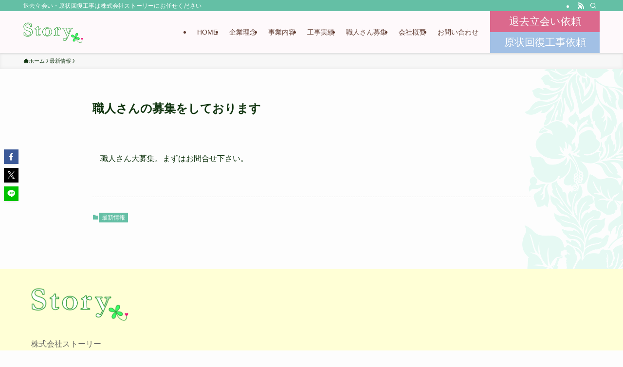

--- FILE ---
content_type: text/html; charset=UTF-8
request_url: https://home-story.co.jp/archives/95
body_size: 14074
content:
<!DOCTYPE html>
<html lang="ja" data-loaded="false" data-scrolled="false" data-spmenu="closed">
<head>
<meta charset="utf-8">
<meta name="format-detection" content="telephone=no">
<meta http-equiv="X-UA-Compatible" content="IE=edge">
<meta name="viewport" content="width=device-width, viewport-fit=cover">
<title>職人さんの募集をしております | 株式会社ストーリー</title>
<meta name='robots' content='max-image-preview:large' />
<link rel="alternate" type="application/rss+xml" title="株式会社ストーリー &raquo; フィード" href="https://home-story.co.jp/feed" />
<link rel="alternate" type="application/rss+xml" title="株式会社ストーリー &raquo; コメントフィード" href="https://home-story.co.jp/comments/feed" />

<!-- SEO SIMPLE PACK 3.6.2 -->
<meta name="description" content="職人さん大募集。まずはお問合せ下さい。">
<meta name="keywords" content="退去立会い,原状回復,横浜市,川崎市,賃貸経営、職人さん募集">
<link rel="canonical" href="https://home-story.co.jp/archives/95">
<meta property="og:locale" content="ja_JP">
<meta property="og:type" content="article">
<meta property="og:image" content="https://home-story.co.jp/clover/wp-content/uploads/2022/06/ogp_visual.jpg">
<meta property="og:title" content="職人さんの募集をしております | 株式会社ストーリー">
<meta property="og:description" content="職人さん大募集。まずはお問合せ下さい。">
<meta property="og:url" content="https://home-story.co.jp/archives/95">
<meta property="og:site_name" content="株式会社ストーリー">
<meta property="fb:app_id" content="1121800475426226">
<meta name="twitter:card" content="summary_large_image">
<!-- Google Analytics (gtag.js) -->
<script async src="https://www.googletagmanager.com/gtag/js?id=G-NLP2Z05Q4D"></script>
<script>
	window.dataLayer = window.dataLayer || [];
	function gtag(){dataLayer.push(arguments);}
	gtag("js", new Date());
	gtag("config", "G-NLP2Z05Q4D");
</script>
	<!-- / SEO SIMPLE PACK -->

<style id='wp-img-auto-sizes-contain-inline-css' type='text/css'>
img:is([sizes=auto i],[sizes^="auto," i]){contain-intrinsic-size:3000px 1500px}
/*# sourceURL=wp-img-auto-sizes-contain-inline-css */
</style>
<link rel='stylesheet' id='font-awesome-all-css' href='https://home-story.co.jp/clover/wp-content/themes/swell/assets/font-awesome/v6/css/all.min.css?ver=2.15.0' type='text/css' media='all' />
<style id='wp-block-library-inline-css' type='text/css'>
:root{--wp-block-synced-color:#7a00df;--wp-block-synced-color--rgb:122,0,223;--wp-bound-block-color:var(--wp-block-synced-color);--wp-editor-canvas-background:#ddd;--wp-admin-theme-color:#007cba;--wp-admin-theme-color--rgb:0,124,186;--wp-admin-theme-color-darker-10:#006ba1;--wp-admin-theme-color-darker-10--rgb:0,107,160.5;--wp-admin-theme-color-darker-20:#005a87;--wp-admin-theme-color-darker-20--rgb:0,90,135;--wp-admin-border-width-focus:2px}@media (min-resolution:192dpi){:root{--wp-admin-border-width-focus:1.5px}}.wp-element-button{cursor:pointer}:root .has-very-light-gray-background-color{background-color:#eee}:root .has-very-dark-gray-background-color{background-color:#313131}:root .has-very-light-gray-color{color:#eee}:root .has-very-dark-gray-color{color:#313131}:root .has-vivid-green-cyan-to-vivid-cyan-blue-gradient-background{background:linear-gradient(135deg,#00d084,#0693e3)}:root .has-purple-crush-gradient-background{background:linear-gradient(135deg,#34e2e4,#4721fb 50%,#ab1dfe)}:root .has-hazy-dawn-gradient-background{background:linear-gradient(135deg,#faaca8,#dad0ec)}:root .has-subdued-olive-gradient-background{background:linear-gradient(135deg,#fafae1,#67a671)}:root .has-atomic-cream-gradient-background{background:linear-gradient(135deg,#fdd79a,#004a59)}:root .has-nightshade-gradient-background{background:linear-gradient(135deg,#330968,#31cdcf)}:root .has-midnight-gradient-background{background:linear-gradient(135deg,#020381,#2874fc)}:root{--wp--preset--font-size--normal:16px;--wp--preset--font-size--huge:42px}.has-regular-font-size{font-size:1em}.has-larger-font-size{font-size:2.625em}.has-normal-font-size{font-size:var(--wp--preset--font-size--normal)}.has-huge-font-size{font-size:var(--wp--preset--font-size--huge)}.has-text-align-center{text-align:center}.has-text-align-left{text-align:left}.has-text-align-right{text-align:right}.has-fit-text{white-space:nowrap!important}#end-resizable-editor-section{display:none}.aligncenter{clear:both}.items-justified-left{justify-content:flex-start}.items-justified-center{justify-content:center}.items-justified-right{justify-content:flex-end}.items-justified-space-between{justify-content:space-between}.screen-reader-text{border:0;clip-path:inset(50%);height:1px;margin:-1px;overflow:hidden;padding:0;position:absolute;width:1px;word-wrap:normal!important}.screen-reader-text:focus{background-color:#ddd;clip-path:none;color:#444;display:block;font-size:1em;height:auto;left:5px;line-height:normal;padding:15px 23px 14px;text-decoration:none;top:5px;width:auto;z-index:100000}html :where(.has-border-color){border-style:solid}html :where([style*=border-top-color]){border-top-style:solid}html :where([style*=border-right-color]){border-right-style:solid}html :where([style*=border-bottom-color]){border-bottom-style:solid}html :where([style*=border-left-color]){border-left-style:solid}html :where([style*=border-width]){border-style:solid}html :where([style*=border-top-width]){border-top-style:solid}html :where([style*=border-right-width]){border-right-style:solid}html :where([style*=border-bottom-width]){border-bottom-style:solid}html :where([style*=border-left-width]){border-left-style:solid}html :where(img[class*=wp-image-]){height:auto;max-width:100%}:where(figure){margin:0 0 1em}html :where(.is-position-sticky){--wp-admin--admin-bar--position-offset:var(--wp-admin--admin-bar--height,0px)}@media screen and (max-width:600px){html :where(.is-position-sticky){--wp-admin--admin-bar--position-offset:0px}}

/*# sourceURL=wp-block-library-inline-css */
</style><style id='global-styles-inline-css' type='text/css'>
:root{--wp--preset--aspect-ratio--square: 1;--wp--preset--aspect-ratio--4-3: 4/3;--wp--preset--aspect-ratio--3-4: 3/4;--wp--preset--aspect-ratio--3-2: 3/2;--wp--preset--aspect-ratio--2-3: 2/3;--wp--preset--aspect-ratio--16-9: 16/9;--wp--preset--aspect-ratio--9-16: 9/16;--wp--preset--color--black: #000;--wp--preset--color--cyan-bluish-gray: #abb8c3;--wp--preset--color--white: #fff;--wp--preset--color--pale-pink: #f78da7;--wp--preset--color--vivid-red: #cf2e2e;--wp--preset--color--luminous-vivid-orange: #ff6900;--wp--preset--color--luminous-vivid-amber: #fcb900;--wp--preset--color--light-green-cyan: #7bdcb5;--wp--preset--color--vivid-green-cyan: #00d084;--wp--preset--color--pale-cyan-blue: #8ed1fc;--wp--preset--color--vivid-cyan-blue: #0693e3;--wp--preset--color--vivid-purple: #9b51e0;--wp--preset--color--swl-main: var(--color_main);--wp--preset--color--swl-main-thin: var(--color_main_thin);--wp--preset--color--swl-gray: var(--color_gray);--wp--preset--color--swl-deep-01: var(--color_deep01);--wp--preset--color--swl-deep-02: var(--color_deep02);--wp--preset--color--swl-deep-03: var(--color_deep03);--wp--preset--color--swl-deep-04: var(--color_deep04);--wp--preset--color--swl-pale-01: var(--color_pale01);--wp--preset--color--swl-pale-02: var(--color_pale02);--wp--preset--color--swl-pale-03: var(--color_pale03);--wp--preset--color--swl-pale-04: var(--color_pale04);--wp--preset--gradient--vivid-cyan-blue-to-vivid-purple: linear-gradient(135deg,rgb(6,147,227) 0%,rgb(155,81,224) 100%);--wp--preset--gradient--light-green-cyan-to-vivid-green-cyan: linear-gradient(135deg,rgb(122,220,180) 0%,rgb(0,208,130) 100%);--wp--preset--gradient--luminous-vivid-amber-to-luminous-vivid-orange: linear-gradient(135deg,rgb(252,185,0) 0%,rgb(255,105,0) 100%);--wp--preset--gradient--luminous-vivid-orange-to-vivid-red: linear-gradient(135deg,rgb(255,105,0) 0%,rgb(207,46,46) 100%);--wp--preset--gradient--very-light-gray-to-cyan-bluish-gray: linear-gradient(135deg,rgb(238,238,238) 0%,rgb(169,184,195) 100%);--wp--preset--gradient--cool-to-warm-spectrum: linear-gradient(135deg,rgb(74,234,220) 0%,rgb(151,120,209) 20%,rgb(207,42,186) 40%,rgb(238,44,130) 60%,rgb(251,105,98) 80%,rgb(254,248,76) 100%);--wp--preset--gradient--blush-light-purple: linear-gradient(135deg,rgb(255,206,236) 0%,rgb(152,150,240) 100%);--wp--preset--gradient--blush-bordeaux: linear-gradient(135deg,rgb(254,205,165) 0%,rgb(254,45,45) 50%,rgb(107,0,62) 100%);--wp--preset--gradient--luminous-dusk: linear-gradient(135deg,rgb(255,203,112) 0%,rgb(199,81,192) 50%,rgb(65,88,208) 100%);--wp--preset--gradient--pale-ocean: linear-gradient(135deg,rgb(255,245,203) 0%,rgb(182,227,212) 50%,rgb(51,167,181) 100%);--wp--preset--gradient--electric-grass: linear-gradient(135deg,rgb(202,248,128) 0%,rgb(113,206,126) 100%);--wp--preset--gradient--midnight: linear-gradient(135deg,rgb(2,3,129) 0%,rgb(40,116,252) 100%);--wp--preset--font-size--small: 0.9em;--wp--preset--font-size--medium: 1.1em;--wp--preset--font-size--large: 1.25em;--wp--preset--font-size--x-large: 42px;--wp--preset--font-size--xs: 0.75em;--wp--preset--font-size--huge: 1.6em;--wp--preset--spacing--20: 0.44rem;--wp--preset--spacing--30: 0.67rem;--wp--preset--spacing--40: 1rem;--wp--preset--spacing--50: 1.5rem;--wp--preset--spacing--60: 2.25rem;--wp--preset--spacing--70: 3.38rem;--wp--preset--spacing--80: 5.06rem;--wp--preset--shadow--natural: 6px 6px 9px rgba(0, 0, 0, 0.2);--wp--preset--shadow--deep: 12px 12px 50px rgba(0, 0, 0, 0.4);--wp--preset--shadow--sharp: 6px 6px 0px rgba(0, 0, 0, 0.2);--wp--preset--shadow--outlined: 6px 6px 0px -3px rgb(255, 255, 255), 6px 6px rgb(0, 0, 0);--wp--preset--shadow--crisp: 6px 6px 0px rgb(0, 0, 0);}:where(.is-layout-flex){gap: 0.5em;}:where(.is-layout-grid){gap: 0.5em;}body .is-layout-flex{display: flex;}.is-layout-flex{flex-wrap: wrap;align-items: center;}.is-layout-flex > :is(*, div){margin: 0;}body .is-layout-grid{display: grid;}.is-layout-grid > :is(*, div){margin: 0;}:where(.wp-block-columns.is-layout-flex){gap: 2em;}:where(.wp-block-columns.is-layout-grid){gap: 2em;}:where(.wp-block-post-template.is-layout-flex){gap: 1.25em;}:where(.wp-block-post-template.is-layout-grid){gap: 1.25em;}.has-black-color{color: var(--wp--preset--color--black) !important;}.has-cyan-bluish-gray-color{color: var(--wp--preset--color--cyan-bluish-gray) !important;}.has-white-color{color: var(--wp--preset--color--white) !important;}.has-pale-pink-color{color: var(--wp--preset--color--pale-pink) !important;}.has-vivid-red-color{color: var(--wp--preset--color--vivid-red) !important;}.has-luminous-vivid-orange-color{color: var(--wp--preset--color--luminous-vivid-orange) !important;}.has-luminous-vivid-amber-color{color: var(--wp--preset--color--luminous-vivid-amber) !important;}.has-light-green-cyan-color{color: var(--wp--preset--color--light-green-cyan) !important;}.has-vivid-green-cyan-color{color: var(--wp--preset--color--vivid-green-cyan) !important;}.has-pale-cyan-blue-color{color: var(--wp--preset--color--pale-cyan-blue) !important;}.has-vivid-cyan-blue-color{color: var(--wp--preset--color--vivid-cyan-blue) !important;}.has-vivid-purple-color{color: var(--wp--preset--color--vivid-purple) !important;}.has-black-background-color{background-color: var(--wp--preset--color--black) !important;}.has-cyan-bluish-gray-background-color{background-color: var(--wp--preset--color--cyan-bluish-gray) !important;}.has-white-background-color{background-color: var(--wp--preset--color--white) !important;}.has-pale-pink-background-color{background-color: var(--wp--preset--color--pale-pink) !important;}.has-vivid-red-background-color{background-color: var(--wp--preset--color--vivid-red) !important;}.has-luminous-vivid-orange-background-color{background-color: var(--wp--preset--color--luminous-vivid-orange) !important;}.has-luminous-vivid-amber-background-color{background-color: var(--wp--preset--color--luminous-vivid-amber) !important;}.has-light-green-cyan-background-color{background-color: var(--wp--preset--color--light-green-cyan) !important;}.has-vivid-green-cyan-background-color{background-color: var(--wp--preset--color--vivid-green-cyan) !important;}.has-pale-cyan-blue-background-color{background-color: var(--wp--preset--color--pale-cyan-blue) !important;}.has-vivid-cyan-blue-background-color{background-color: var(--wp--preset--color--vivid-cyan-blue) !important;}.has-vivid-purple-background-color{background-color: var(--wp--preset--color--vivid-purple) !important;}.has-black-border-color{border-color: var(--wp--preset--color--black) !important;}.has-cyan-bluish-gray-border-color{border-color: var(--wp--preset--color--cyan-bluish-gray) !important;}.has-white-border-color{border-color: var(--wp--preset--color--white) !important;}.has-pale-pink-border-color{border-color: var(--wp--preset--color--pale-pink) !important;}.has-vivid-red-border-color{border-color: var(--wp--preset--color--vivid-red) !important;}.has-luminous-vivid-orange-border-color{border-color: var(--wp--preset--color--luminous-vivid-orange) !important;}.has-luminous-vivid-amber-border-color{border-color: var(--wp--preset--color--luminous-vivid-amber) !important;}.has-light-green-cyan-border-color{border-color: var(--wp--preset--color--light-green-cyan) !important;}.has-vivid-green-cyan-border-color{border-color: var(--wp--preset--color--vivid-green-cyan) !important;}.has-pale-cyan-blue-border-color{border-color: var(--wp--preset--color--pale-cyan-blue) !important;}.has-vivid-cyan-blue-border-color{border-color: var(--wp--preset--color--vivid-cyan-blue) !important;}.has-vivid-purple-border-color{border-color: var(--wp--preset--color--vivid-purple) !important;}.has-vivid-cyan-blue-to-vivid-purple-gradient-background{background: var(--wp--preset--gradient--vivid-cyan-blue-to-vivid-purple) !important;}.has-light-green-cyan-to-vivid-green-cyan-gradient-background{background: var(--wp--preset--gradient--light-green-cyan-to-vivid-green-cyan) !important;}.has-luminous-vivid-amber-to-luminous-vivid-orange-gradient-background{background: var(--wp--preset--gradient--luminous-vivid-amber-to-luminous-vivid-orange) !important;}.has-luminous-vivid-orange-to-vivid-red-gradient-background{background: var(--wp--preset--gradient--luminous-vivid-orange-to-vivid-red) !important;}.has-very-light-gray-to-cyan-bluish-gray-gradient-background{background: var(--wp--preset--gradient--very-light-gray-to-cyan-bluish-gray) !important;}.has-cool-to-warm-spectrum-gradient-background{background: var(--wp--preset--gradient--cool-to-warm-spectrum) !important;}.has-blush-light-purple-gradient-background{background: var(--wp--preset--gradient--blush-light-purple) !important;}.has-blush-bordeaux-gradient-background{background: var(--wp--preset--gradient--blush-bordeaux) !important;}.has-luminous-dusk-gradient-background{background: var(--wp--preset--gradient--luminous-dusk) !important;}.has-pale-ocean-gradient-background{background: var(--wp--preset--gradient--pale-ocean) !important;}.has-electric-grass-gradient-background{background: var(--wp--preset--gradient--electric-grass) !important;}.has-midnight-gradient-background{background: var(--wp--preset--gradient--midnight) !important;}.has-small-font-size{font-size: var(--wp--preset--font-size--small) !important;}.has-medium-font-size{font-size: var(--wp--preset--font-size--medium) !important;}.has-large-font-size{font-size: var(--wp--preset--font-size--large) !important;}.has-x-large-font-size{font-size: var(--wp--preset--font-size--x-large) !important;}
/*# sourceURL=global-styles-inline-css */
</style>

<link rel='stylesheet' id='swell-icons-css' href='https://home-story.co.jp/clover/wp-content/themes/swell/build/css/swell-icons.css?ver=2.15.0' type='text/css' media='all' />
<link rel='stylesheet' id='main_style-css' href='https://home-story.co.jp/clover/wp-content/themes/swell/build/css/main.css?ver=2.15.0' type='text/css' media='all' />
<link rel='stylesheet' id='swell_blocks-css' href='https://home-story.co.jp/clover/wp-content/themes/swell/build/css/blocks.css?ver=2.15.0' type='text/css' media='all' />
<style id='swell_custom-inline-css' type='text/css'>
:root{--swl-fz--content:4vw;--swl-font_family:"游ゴシック体", "Yu Gothic", YuGothic, "Hiragino Kaku Gothic ProN", "Hiragino Sans", Meiryo, sans-serif;--swl-font_weight:500;--color_main:#64bfa5;--color_text:#113510;--color_link:#007743;--color_htag:#64bfa5;--color_bg:#fdfdfd;--color_gradient1:#d8ffff;--color_gradient2:#87e7ff;--color_main_thin:rgba(125, 239, 206, 0.05 );--color_main_dark:rgba(75, 143, 124, 1 );--color_list_check:#64bfa5;--color_list_num:#64bfa5;--color_list_good:#86dd7b;--color_list_triangle:#f4e03a;--color_list_bad:#f36060;--color_faq_q:#d55656;--color_faq_a:#6599b7;--color_icon_good:#3cd250;--color_icon_good_bg:#ecffe9;--color_icon_bad:#4b73eb;--color_icon_bad_bg:#eafaff;--color_icon_info:#f578b4;--color_icon_info_bg:#fff0fa;--color_icon_announce:#ffa537;--color_icon_announce_bg:#fff5f0;--color_icon_pen:#7a7a7a;--color_icon_pen_bg:#f7f7f7;--color_icon_book:#787364;--color_icon_book_bg:#f8f6ef;--color_icon_point:#ffa639;--color_icon_check:#86d67c;--color_icon_batsu:#f36060;--color_icon_hatena:#5295cc;--color_icon_caution:#f7da38;--color_icon_memo:#84878a;--color_deep01:#e44141;--color_deep02:#3d79d5;--color_deep03:#63a84d;--color_deep04:#f09f4d;--color_pale01:#fff2f0;--color_pale02:#f3f8fd;--color_pale03:#f1f9ee;--color_pale04:#fdf9ee;--color_mark_blue:#b7e3ff;--color_mark_green:#bdf9c3;--color_mark_yellow:#fcf69f;--color_mark_orange:#ffddbc;--border01:solid 1px var(--color_main);--border02:double 4px var(--color_main);--border03:dashed 2px var(--color_border);--border04:solid 4px var(--color_gray);--card_posts_thumb_ratio:56.25%;--list_posts_thumb_ratio:61.805%;--big_posts_thumb_ratio:56.25%;--thumb_posts_thumb_ratio:61.805%;--blogcard_thumb_ratio:56.25%;--color_header_bg:#fef9fb;--color_header_text:#613c31;--color_footer_bg:#64bfa5;--color_footer_text:#ffffff;--container_size:1200px;--article_size:900px;--logo_size_sp:40px;--logo_size_pc:48px;--logo_size_pcfix:48px;}.swl-cell-bg[data-icon="doubleCircle"]{--cell-icon-color:#ffc977}.swl-cell-bg[data-icon="circle"]{--cell-icon-color:#94e29c}.swl-cell-bg[data-icon="triangle"]{--cell-icon-color:#eeda2f}.swl-cell-bg[data-icon="close"]{--cell-icon-color:#ec9191}.swl-cell-bg[data-icon="hatena"]{--cell-icon-color:#93c9da}.swl-cell-bg[data-icon="check"]{--cell-icon-color:#94e29c}.swl-cell-bg[data-icon="line"]{--cell-icon-color:#9b9b9b}.cap_box[data-colset="col1"]{--capbox-color:#f59b5f;--capbox-color--bg:#fff8eb}.cap_box[data-colset="col2"]{--capbox-color:#5fb9f5;--capbox-color--bg:#edf5ff}.cap_box[data-colset="col3"]{--capbox-color:#2fcd90;--capbox-color--bg:#eafaf2}.red_{--the-btn-color:#f9794a;--the-btn-color2:#ffbc49;--the-solid-shadow: rgba(187, 91, 56, 1 )}.blue_{--the-btn-color:#336ef7;--the-btn-color2:#35eaff;--the-solid-shadow: rgba(38, 83, 185, 1 )}.green_{--the-btn-color:#62d847;--the-btn-color2:#7bf7bd;--the-solid-shadow: rgba(74, 162, 53, 1 )}.is-style-btn_normal{--the-btn-radius:80px}.is-style-btn_solid{--the-btn-radius:80px}.is-style-btn_shiny{--the-btn-radius:80px}.is-style-btn_line{--the-btn-radius:80px}.post_content blockquote{padding:1.5em 2em 1.5em 3em}.post_content blockquote::before{content:"";display:block;width:5px;height:calc(100% - 3em);top:1.5em;left:1.5em;border-left:solid 1px rgba(180,180,180,.75);border-right:solid 1px rgba(180,180,180,.75);}.mark_blue{background:-webkit-linear-gradient(transparent 64%,var(--color_mark_blue) 0%);background:linear-gradient(transparent 64%,var(--color_mark_blue) 0%)}.mark_green{background:-webkit-linear-gradient(transparent 64%,var(--color_mark_green) 0%);background:linear-gradient(transparent 64%,var(--color_mark_green) 0%)}.mark_yellow{background:-webkit-linear-gradient(transparent 64%,var(--color_mark_yellow) 0%);background:linear-gradient(transparent 64%,var(--color_mark_yellow) 0%)}.mark_orange{background:-webkit-linear-gradient(transparent 64%,var(--color_mark_orange) 0%);background:linear-gradient(transparent 64%,var(--color_mark_orange) 0%)}[class*="is-style-icon_"]{color:#333;border-width:0}[class*="is-style-big_icon_"]{border-width:2px;border-style:solid}[data-col="gray"] .c-balloon__text{background:#f7f7f7;border-color:#ccc}[data-col="gray"] .c-balloon__before{border-right-color:#f7f7f7}[data-col="green"] .c-balloon__text{background:#99cc99;border-color:#b8ccb8}[data-col="green"] .c-balloon__before{border-right-color:#99cc99}[data-col="blue"] .c-balloon__text{background:#b0c4de;border-color:#b0c4de}[data-col="blue"] .c-balloon__before{border-right-color:#b0c4de}[data-col="red"] .c-balloon__text{background:#ffccd5;border-color:#ffccd5}[data-col="red"] .c-balloon__before{border-right-color:#ffccd5}[data-col="yellow"] .c-balloon__text{background:#f9f7d2;border-color:#fbe593}[data-col="yellow"] .c-balloon__before{border-right-color:#f9f7d2}.-type-list2 .p-postList__body::after,.-type-big .p-postList__body::after{content: "READ MORE »";}.c-postThumb__cat{background-color:#64bfa5;color:#fff;background-image: repeating-linear-gradient(-45deg,rgba(255,255,255,.1),rgba(255,255,255,.1) 6px,transparent 6px,transparent 12px)}.post_content h2:where(:not([class^="swell-block-"]):not(.faq_q):not(.p-postList__title)){background:var(--color_htag);padding:.75em 1em;color:#fff}.post_content h2:where(:not([class^="swell-block-"]):not(.faq_q):not(.p-postList__title))::before{position:absolute;display:block;pointer-events:none;content:"";top:-4px;left:0;width:100%;height:calc(100% + 4px);box-sizing:content-box;border-top:solid 2px var(--color_htag);border-bottom:solid 2px var(--color_htag)}.post_content h3:where(:not([class^="swell-block-"]):not(.faq_q):not(.p-postList__title)){padding:0 .5em .5em}.post_content h3:where(:not([class^="swell-block-"]):not(.faq_q):not(.p-postList__title))::before{content:"";width:100%;height:2px;background: repeating-linear-gradient(90deg, var(--color_htag) 0%, var(--color_htag) 29.3%, rgba(125, 239, 206, 0.2 ) 29.3%, rgba(125, 239, 206, 0.2 ) 100%)}.post_content h4:where(:not([class^="swell-block-"]):not(.faq_q):not(.p-postList__title)){padding:0 0 0 16px;border-left:solid 2px var(--color_htag)}.l-footer__widgetArea{background:#ffffd6}.l-footer__widgetArea{color:#5e5e5e}.l-header{box-shadow: 0 1px 4px rgba(0,0,0,.12)}.l-header__bar{color:#fff;background:#64bfa5}.l-header__menuBtn{order:1}.l-header__customBtn{order:3}.c-gnav a::after{background:var(--color_main);width:100%;height:2px;transform:scaleX(0)}.p-spHeadMenu .menu-item.-current{border-bottom-color:var(--color_main)}.c-gnav > li:hover > a::after,.c-gnav > .-current > a::after{transform: scaleX(1)}.c-gnav .sub-menu{color:#fff;background:var(--color_main)}.l-fixHeader::before{opacity:1}.c-widget__title.-spmenu{padding:.5em .75em;border-radius:var(--swl-radius--2, 0px);background:var(--color_main);color:#fff;}.p-spMenu{color:#333}.p-spMenu__inner::before{background:#fdfdfd;opacity:1}.p-spMenu__overlay{background:#000;opacity:0.6}[class*="page-numbers"]{color:#fff;background-color:#dedede}.l-topTitleArea.c-filterLayer::before{background-color:#000;opacity:0.2;content:""}@media screen and (min-width: 960px){:root{}}@media screen and (max-width: 959px){:root{}.l-header__logo{order:2;text-align:center}}@media screen and (min-width: 600px){:root{--swl-fz--content:16px;}}@media screen and (max-width: 599px){:root{}}@media (min-width: 1108px) {.alignwide{left:-100px;width:calc(100% + 200px);}}@media (max-width: 1108px) {.-sidebar-off .swell-block-fullWide__inner.l-container .alignwide{left:0px;width:100%;}}.l-fixHeader .l-fixHeader__gnav{order:0}[data-scrolled=true] .l-fixHeader[data-ready]{opacity:1;-webkit-transform:translateY(0)!important;transform:translateY(0)!important;visibility:visible}.-body-solid .l-fixHeader{box-shadow:0 2px 4px var(--swl-color_shadow)}.l-fixHeader__inner{align-items:stretch;color:var(--color_header_text);display:flex;padding-bottom:0;padding-top:0;position:relative;z-index:1}.l-fixHeader__logo{align-items:center;display:flex;line-height:1;margin-right:24px;order:0;padding:16px 0}.is-style-btn_normal a,.is-style-btn_shiny a{box-shadow:var(--swl-btn_shadow)}.c-shareBtns__btn,.is-style-balloon>.c-tabList .c-tabList__button,.p-snsCta,[class*=page-numbers]{box-shadow:var(--swl-box_shadow)}.p-articleThumb__img,.p-articleThumb__youtube{box-shadow:var(--swl-img_shadow)}.p-pickupBanners__item .c-bannerLink,.p-postList__thumb{box-shadow:0 2px 8px rgba(0,0,0,.1),0 4px 4px -4px rgba(0,0,0,.1)}.p-postList.-w-ranking li:before{background-image:repeating-linear-gradient(-45deg,hsla(0,0%,100%,.1),hsla(0,0%,100%,.1) 6px,transparent 0,transparent 12px);box-shadow:1px 1px 4px rgba(0,0,0,.2)}.l-header__bar{position:relative;width:100%}.l-header__bar .c-catchphrase{color:inherit;font-size:12px;letter-spacing:var(--swl-letter_spacing,.2px);line-height:14px;margin-right:auto;overflow:hidden;padding:4px 0;white-space:nowrap;width:50%}.l-header__bar .c-iconList .c-iconList__link{margin:0;padding:4px 6px}.l-header__barInner{align-items:center;display:flex;justify-content:flex-end}@media (min-width:960px){.-series .l-header__inner{align-items:stretch;display:flex}.-series .l-header__logo{align-items:center;display:flex;flex-wrap:wrap;margin-right:24px;padding:16px 0}.-series .l-header__logo .c-catchphrase{font-size:13px;padding:4px 0}.-series .c-headLogo{margin-right:16px}.-series-right .l-header__inner{justify-content:space-between}.-series-right .c-gnavWrap{margin-left:auto}.-series-right .w-header{margin-left:12px}.-series-left .w-header{margin-left:auto}}@media (min-width:960px) and (min-width:600px){.-series .c-headLogo{max-width:400px}}.c-gnav .sub-menu a:before,.c-listMenu a:before{-webkit-font-smoothing:antialiased;-moz-osx-font-smoothing:grayscale;font-family:icomoon!important;font-style:normal;font-variant:normal;font-weight:400;line-height:1;text-transform:none}.c-submenuToggleBtn{display:none}.c-listMenu a{padding:.75em 1em .75em 1.5em;transition:padding .25s}.c-listMenu a:hover{padding-left:1.75em;padding-right:.75em}.c-gnav .sub-menu a:before,.c-listMenu a:before{color:inherit;content:"\e921";display:inline-block;left:2px;position:absolute;top:50%;-webkit-transform:translateY(-50%);transform:translateY(-50%);vertical-align:middle}.widget_categories>ul>.cat-item>a,.wp-block-categories-list>li>a{padding-left:1.75em}.c-listMenu .children,.c-listMenu .sub-menu{margin:0}.c-listMenu .children a,.c-listMenu .sub-menu a{font-size:.9em;padding-left:2.5em}.c-listMenu .children a:before,.c-listMenu .sub-menu a:before{left:1em}.c-listMenu .children a:hover,.c-listMenu .sub-menu a:hover{padding-left:2.75em}.c-listMenu .children ul a,.c-listMenu .sub-menu ul a{padding-left:3.25em}.c-listMenu .children ul a:before,.c-listMenu .sub-menu ul a:before{left:1.75em}.c-listMenu .children ul a:hover,.c-listMenu .sub-menu ul a:hover{padding-left:3.5em}.c-gnav li:hover>.sub-menu{opacity:1;visibility:visible}.c-gnav .sub-menu:before{background:inherit;content:"";height:100%;left:0;position:absolute;top:0;width:100%;z-index:0}.c-gnav .sub-menu .sub-menu{left:100%;top:0;z-index:-1}.c-gnav .sub-menu a{padding-left:2em}.c-gnav .sub-menu a:before{left:.5em}.c-gnav .sub-menu a:hover .ttl{left:4px}:root{--color_content_bg:var(--color_bg);}.c-widget__title.-side{padding:.5em}.c-widget__title.-side::before{content:"";bottom:0;left:0;width:40%;z-index:1;background:var(--color_main)}.c-widget__title.-side::after{content:"";bottom:0;left:0;width:100%;background:var(--color_border)}.c-shareBtns__item:not(:last-child){margin-right:8px}.c-shareBtns__btn{padding:6px 8px;border-radius:2px}.single.-index-off .w-beforeToc{display:none}@media screen and (min-width: 960px){:root{}.single .c-postTitle__date{display:none}}@media screen and (max-width: 959px){:root{}.single .c-postTitle__date{display:none}}@media screen and (min-width: 600px){:root{}}@media screen and (max-width: 599px){:root{}}.swell-block-fullWide__inner.l-container{--swl-fw_inner_pad:var(--swl-pad_container,0px)}@media (min-width:960px){.-sidebar-on .l-content .alignfull,.-sidebar-on .l-content .alignwide{left:-16px;width:calc(100% + 32px)}.swell-block-fullWide__inner.l-article{--swl-fw_inner_pad:var(--swl-pad_post_content,0px)}.-sidebar-on .swell-block-fullWide__inner .alignwide{left:0;width:100%}.-sidebar-on .swell-block-fullWide__inner .alignfull{left:calc(0px - var(--swl-fw_inner_pad, 0))!important;margin-left:0!important;margin-right:0!important;width:calc(100% + var(--swl-fw_inner_pad, 0)*2)!important}}.p-relatedPosts .p-postList__item{margin-bottom:1.5em}.p-relatedPosts .p-postList__times,.p-relatedPosts .p-postList__times>:last-child{margin-right:0}@media (min-width:600px){.p-relatedPosts .p-postList__item{width:33.33333%}}@media screen and (min-width:600px) and (max-width:1239px){.p-relatedPosts .p-postList__item:nth-child(7),.p-relatedPosts .p-postList__item:nth-child(8){display:none}}@media screen and (min-width:1240px){.p-relatedPosts .p-postList__item{width:25%}}.-index-off .p-toc,.swell-toc-placeholder:empty{display:none}.p-toc.-modal{height:100%;margin:0;overflow-y:auto;padding:0}#main_content .p-toc{border-radius:var(--swl-radius--2,0);margin:4em auto;max-width:800px}#sidebar .p-toc{margin-top:-.5em}.p-toc .__pn:before{content:none!important;counter-increment:none}.p-toc .__prev{margin:0 0 1em}.p-toc .__next{margin:1em 0 0}.p-toc.is-omitted:not([data-omit=ct]) [data-level="2"] .p-toc__childList{height:0;margin-bottom:-.5em;visibility:hidden}.p-toc.is-omitted:not([data-omit=nest]){position:relative}.p-toc.is-omitted:not([data-omit=nest]):before{background:linear-gradient(hsla(0,0%,100%,0),var(--color_bg));bottom:5em;content:"";height:4em;left:0;opacity:.75;pointer-events:none;position:absolute;width:100%;z-index:1}.p-toc.is-omitted:not([data-omit=nest]):after{background:var(--color_bg);bottom:0;content:"";height:5em;left:0;opacity:.75;position:absolute;width:100%;z-index:1}.p-toc.is-omitted:not([data-omit=nest]) .__next,.p-toc.is-omitted:not([data-omit=nest]) [data-omit="1"]{display:none}.p-toc .p-toc__expandBtn{background-color:#f7f7f7;border:rgba(0,0,0,.2);border-radius:5em;box-shadow:0 0 0 1px #bbb;color:#333;display:block;font-size:14px;line-height:1.5;margin:.75em auto 0;min-width:6em;padding:.5em 1em;position:relative;transition:box-shadow .25s;z-index:2}.p-toc[data-omit=nest] .p-toc__expandBtn{display:inline-block;font-size:13px;margin:0 0 0 1.25em;padding:.5em .75em}.p-toc:not([data-omit=nest]) .p-toc__expandBtn:after,.p-toc:not([data-omit=nest]) .p-toc__expandBtn:before{border-top-color:inherit;border-top-style:dotted;border-top-width:3px;content:"";display:block;height:1px;position:absolute;top:calc(50% - 1px);transition:border-color .25s;width:100%;width:22px}.p-toc:not([data-omit=nest]) .p-toc__expandBtn:before{right:calc(100% + 1em)}.p-toc:not([data-omit=nest]) .p-toc__expandBtn:after{left:calc(100% + 1em)}.p-toc.is-expanded .p-toc__expandBtn{border-color:transparent}.p-toc__ttl{display:block;font-size:1.2em;line-height:1;position:relative;text-align:center}.p-toc__ttl:before{content:"\e918";display:inline-block;font-family:icomoon;margin-right:.5em;padding-bottom:2px;vertical-align:middle}#index_modal .p-toc__ttl{margin-bottom:.5em}.p-toc__list li{line-height:1.6}.p-toc__list>li+li{margin-top:.5em}.p-toc__list .p-toc__childList{padding-left:.5em}.p-toc__list [data-level="3"]{font-size:.9em}.p-toc__list .mininote{display:none}.post_content .p-toc__list{padding-left:0}#sidebar .p-toc__list{margin-bottom:0}#sidebar .p-toc__list .p-toc__childList{padding-left:0}.p-toc__link{color:inherit;font-size:inherit;text-decoration:none}.p-toc__link:hover{opacity:.8}.p-toc.-double{background:var(--color_gray);background:linear-gradient(-45deg,transparent 25%,var(--color_gray) 25%,var(--color_gray) 50%,transparent 50%,transparent 75%,var(--color_gray) 75%,var(--color_gray));background-clip:padding-box;background-size:4px 4px;border-bottom:4px double var(--color_border);border-top:4px double var(--color_border);padding:1.5em 1em 1em}.p-toc.-double .p-toc__ttl{margin-bottom:.75em}@media (min-width:960px){#main_content .p-toc{width:92%}}@media (hover:hover){.p-toc .p-toc__expandBtn:hover{border-color:transparent;box-shadow:0 0 0 2px currentcolor}}@media (min-width:600px){.p-toc.-double{padding:2em}}
/*# sourceURL=swell_custom-inline-css */
</style>
<link rel='stylesheet' id='swell-parts/footer-css' href='https://home-story.co.jp/clover/wp-content/themes/swell/build/css/modules/parts/footer.css?ver=2.15.0' type='text/css' media='all' />
<link rel='stylesheet' id='swell-page/single-css' href='https://home-story.co.jp/clover/wp-content/themes/swell/build/css/modules/page/single.css?ver=2.15.0' type='text/css' media='all' />
<style id='classic-theme-styles-inline-css' type='text/css'>
/*! This file is auto-generated */
.wp-block-button__link{color:#fff;background-color:#32373c;border-radius:9999px;box-shadow:none;text-decoration:none;padding:calc(.667em + 2px) calc(1.333em + 2px);font-size:1.125em}.wp-block-file__button{background:#32373c;color:#fff;text-decoration:none}
/*# sourceURL=/wp-includes/css/classic-themes.min.css */
</style>
<link rel='stylesheet' id='sow-button-base-css' href='https://home-story.co.jp/clover/wp-content/plugins/so-widgets-bundle/widgets/button/css/style.css?ver=1.70.3' type='text/css' media='all' />
<link rel='stylesheet' id='sow-button-flat-bc8369e48797-css' href='https://home-story.co.jp/clover/wp-content/uploads/siteorigin-widgets/sow-button-flat-bc8369e48797.css?ver=6.9' type='text/css' media='all' />
<link rel='stylesheet' id='sow-button-flat-bf1ec172b82c-css' href='https://home-story.co.jp/clover/wp-content/uploads/siteorigin-widgets/sow-button-flat-bf1ec172b82c.css?ver=6.9' type='text/css' media='all' />
<link rel='stylesheet' id='sow-button-atom-45b5264ca297-css' href='https://home-story.co.jp/clover/wp-content/uploads/siteorigin-widgets/sow-button-atom-45b5264ca297.css?ver=6.9' type='text/css' media='all' />
<link rel='stylesheet' id='sow-button-atom-b72caa0ba4b9-css' href='https://home-story.co.jp/clover/wp-content/uploads/siteorigin-widgets/sow-button-atom-b72caa0ba4b9.css?ver=6.9' type='text/css' media='all' />
<link rel='stylesheet' id='sow-image-default-4e6925654b7a-css' href='https://home-story.co.jp/clover/wp-content/uploads/siteorigin-widgets/sow-image-default-4e6925654b7a.css?ver=6.9' type='text/css' media='all' />
<link rel='stylesheet' id='whats-new-style-css' href='https://home-story.co.jp/clover/wp-content/plugins/whats-new-genarator/whats-new.css?ver=2.0.2' type='text/css' media='all' />
<link rel='stylesheet' id='child_style-css' href='https://home-story.co.jp/clover/wp-content/themes/swell_child/style.css?ver=20260129125626' type='text/css' media='all' />

<noscript><link href="https://home-story.co.jp/clover/wp-content/themes/swell/build/css/noscript.css" rel="stylesheet"></noscript>
<link rel="https://api.w.org/" href="https://home-story.co.jp/wp-json/" /><link rel="alternate" title="JSON" type="application/json" href="https://home-story.co.jp/wp-json/wp/v2/posts/95" /><link rel='shortlink' href='https://home-story.co.jp/?p=95' />
<link rel="icon" href="https://home-story.co.jp/clover/wp-content/uploads/2022/03/cropped-4495bed8051fcc9fd4ac4bababda36e3-32x32.png" sizes="32x32" />
<link rel="icon" href="https://home-story.co.jp/clover/wp-content/uploads/2022/03/cropped-4495bed8051fcc9fd4ac4bababda36e3-192x192.png" sizes="192x192" />
<link rel="apple-touch-icon" href="https://home-story.co.jp/clover/wp-content/uploads/2022/03/cropped-4495bed8051fcc9fd4ac4bababda36e3-180x180.png" />
<meta name="msapplication-TileImage" content="https://home-story.co.jp/clover/wp-content/uploads/2022/03/cropped-4495bed8051fcc9fd4ac4bababda36e3-270x270.png" />
		<style type="text/css" id="wp-custom-css">
			.customize-support .p-postList__body {
    position: relative;
    padding: 0 0 0 10px;

}
.customize-support .p-postList__body::before{
    content: "";
    position: absolute;
    top: 50%;   /* 縦軸をセンタリング */ 
    left: 0;
    transform: translateY(-50%);   /* 縦軸をセンタリング */  
    border: 5px solid transparent;
    border-left: 8px solid #229999; 
}
.customize-support .p-postList__body h2:hover {
	color: #ff69b4;
}


/* 職人さん募集フォーム */
.mwform-checkbox-field {
    display: inline-block;
    width: 100％;
    white-space: nowrap;
	 line-height: 30px;
	 }
.seisou_horizontal .horizontal-item:first-of-type,
.kouji_horizontal .horizontal-item:first-of-type,
.other_horizontal .horizontal-item:first-of-type
{
    margin-left: 10px;
}


		</style>
		
<link rel="stylesheet" href="https://home-story.co.jp/clover/wp-content/themes/swell/build/css/print.css" media="print" >
<link rel='stylesheet' id='sow-button-atom-4451aed483df-css' href='https://home-story.co.jp/clover/wp-content/uploads/siteorigin-widgets/sow-button-atom-4451aed483df.css?ver=6.9' type='text/css' media='all' />
<link rel='stylesheet' id='sow-button-atom-19af4802941f-css' href='https://home-story.co.jp/clover/wp-content/uploads/siteorigin-widgets/sow-button-atom-19af4802941f.css?ver=6.9' type='text/css' media='all' />
<link rel='stylesheet' id='sow-button-flat-77f378415085-css' href='https://home-story.co.jp/clover/wp-content/uploads/siteorigin-widgets/sow-button-flat-77f378415085.css?ver=6.9' type='text/css' media='all' />
<link rel='stylesheet' id='sow-button-flat-e80b1b632253-css' href='https://home-story.co.jp/clover/wp-content/uploads/siteorigin-widgets/sow-button-flat-e80b1b632253.css?ver=6.9' type='text/css' media='all' />
</head>
<body>
<div id="body_wrap" class="wp-singular post-template-default single single-post postid-95 single-format-standard wp-theme-swell wp-child-theme-swell_child -body-solid -sidebar-off -frame-off id_95" >
<div id="sp_menu" class="p-spMenu -left">
	<div class="p-spMenu__inner">
		<div class="p-spMenu__closeBtn">
			<button class="c-iconBtn -menuBtn c-plainBtn" data-onclick="toggleMenu" aria-label="メニューを閉じる">
				<i class="c-iconBtn__icon icon-close-thin"></i>
			</button>
		</div>
		<div class="p-spMenu__body">
			<div class="c-widget__title -spmenu">
				MENU			</div>
			<div class="p-spMenu__nav">
				<ul class="c-spnav c-listMenu"><li class="menu-item menu-item-type-post_type menu-item-object-page menu-item-home menu-item-31"><a href="https://home-story.co.jp/">HOME</a></li>
<li class="menu-item menu-item-type-post_type menu-item-object-page menu-item-1344"><a href="https://home-story.co.jp/philosophy">企業理念</a></li>
<li class="menu-item menu-item-type-post_type menu-item-object-page menu-item-has-children menu-item-32"><a href="https://home-story.co.jp/services">事業内容</a>
<ul class="sub-menu">
	<li class="menu-item menu-item-type-post_type menu-item-object-page menu-item-37"><a href="https://home-story.co.jp/taikyotachiai">退去立会い</a></li>
	<li class="menu-item menu-item-type-post_type menu-item-object-page menu-item-878"><a href="https://home-story.co.jp/genjyoukaihuku">原状回復工事</a></li>
</ul>
</li>
<li class="menu-item menu-item-type-post_type menu-item-object-page menu-item-has-children menu-item-873"><a href="https://home-story.co.jp/works_results">工事実績</a>
<ul class="sub-menu">
	<li class="menu-item menu-item-type-taxonomy menu-item-object-category menu-item-874"><a href="https://home-story.co.jp/archives/category/before-after">Before After</a></li>
	<li class="menu-item menu-item-type-post_type menu-item-object-page menu-item-819"><a href="https://home-story.co.jp/works">工事実績</a></li>
</ul>
</li>
<li class="menu-item menu-item-type-post_type menu-item-object-page menu-item-36"><a href="https://home-story.co.jp/recruit">職人さん募集</a></li>
<li class="menu-item menu-item-type-post_type menu-item-object-page menu-item-33"><a href="https://home-story.co.jp/aboutus">会社概要</a></li>
<li class="menu-item menu-item-type-post_type menu-item-object-page menu-item-1146"><a href="https://home-story.co.jp/contact">お問い合わせ</a></li>
</ul>			</div>
			<div id="sp_menu_bottom" class="p-spMenu__bottom w-spMenuBottom"><div id="sow-button-4" class="c-widget widget_sow-button"><div
			
			class="so-widget-sow-button so-widget-sow-button-atom-4451aed483df"
			
		><div class="ow-button-base ow-button-align-center"
>
			<a
					href="https://home-story.co.jp/taikyotachiai/contact3"
					class="sowb-button ow-icon-placement-left ow-button-hover" 	>
		<span>
			
			退去立会い依頼		</span>
			</a>
	</div>
</div></div><div id="sow-button-5" class="c-widget widget_sow-button"><div
			
			class="so-widget-sow-button so-widget-sow-button-atom-19af4802941f"
			
		><div class="ow-button-base ow-button-align-center"
>
			<a
					href="https://home-story.co.jp/genjyoukaihuku/contact4"
					class="sowb-button ow-icon-placement-left ow-button-hover" 	>
		<span>
			
			原状回復工事依頼		</span>
			</a>
	</div>
</div></div></div>		</div>
	</div>
	<div class="p-spMenu__overlay c-overlay" data-onclick="toggleMenu"></div>
</div>
<header id="header" class="l-header -series -series-right" data-spfix="1">
	<div class="l-header__bar pc_">
	<div class="l-header__barInner l-container">
		<div class="c-catchphrase">退去立会い・原状回復工事は株式会社ストーリーにお任せください</div><ul class="c-iconList">
						<li class="c-iconList__item -rss">
						<a href="https://home-story.co.jp/feed" target="_blank" rel="noopener" class="c-iconList__link u-fz-14 hov-flash" aria-label="rss">
							<i class="c-iconList__icon icon-rss" role="presentation"></i>
						</a>
					</li>
									<li class="c-iconList__item -search">
						<button class="c-iconList__link c-plainBtn u-fz-14 hov-flash" data-onclick="toggleSearch" aria-label="検索">
							<i class="c-iconList__icon icon-search" role="presentation"></i>
						</button>
					</li>
				</ul>
	</div>
</div>
	<div class="l-header__inner l-container">
		<div class="l-header__logo">
			<div class="c-headLogo -img"><a href="https://home-story.co.jp/" title="株式会社ストーリー" class="c-headLogo__link" rel="home"><img width="842" height="328"  src="https://home-story.co.jp/clover/wp-content/uploads/2021/11/logo-e1638803413838.png" alt="株式会社ストーリー" class="c-headLogo__img" srcset="https://home-story.co.jp/clover/wp-content/uploads/2021/11/logo-e1638803413838.png 842w, https://home-story.co.jp/clover/wp-content/uploads/2021/11/logo-e1638803413838-300x117.png 300w, https://home-story.co.jp/clover/wp-content/uploads/2021/11/logo-e1638803413838-768x299.png 768w" sizes="(max-width: 959px) 50vw, 800px" decoding="async" loading="eager" ></a></div>					</div>
		<nav id="gnav" class="l-header__gnav c-gnavWrap">
					<ul class="c-gnav">
			<li class="menu-item menu-item-type-post_type menu-item-object-page menu-item-home menu-item-31"><a href="https://home-story.co.jp/"><span class="ttl">HOME</span></a></li>
<li class="menu-item menu-item-type-post_type menu-item-object-page menu-item-1344"><a href="https://home-story.co.jp/philosophy"><span class="ttl">企業理念</span></a></li>
<li class="menu-item menu-item-type-post_type menu-item-object-page menu-item-has-children menu-item-32"><a href="https://home-story.co.jp/services"><span class="ttl">事業内容</span></a>
<ul class="sub-menu">
	<li class="menu-item menu-item-type-post_type menu-item-object-page menu-item-37"><a href="https://home-story.co.jp/taikyotachiai"><span class="ttl">退去立会い</span></a></li>
	<li class="menu-item menu-item-type-post_type menu-item-object-page menu-item-878"><a href="https://home-story.co.jp/genjyoukaihuku"><span class="ttl">原状回復工事</span></a></li>
</ul>
</li>
<li class="menu-item menu-item-type-post_type menu-item-object-page menu-item-has-children menu-item-873"><a href="https://home-story.co.jp/works_results"><span class="ttl">工事実績</span></a>
<ul class="sub-menu">
	<li class="menu-item menu-item-type-taxonomy menu-item-object-category menu-item-874"><a href="https://home-story.co.jp/archives/category/before-after"><span class="ttl">Before After</span></a></li>
	<li class="menu-item menu-item-type-post_type menu-item-object-page menu-item-819"><a href="https://home-story.co.jp/works"><span class="ttl">工事実績</span></a></li>
</ul>
</li>
<li class="menu-item menu-item-type-post_type menu-item-object-page menu-item-36"><a href="https://home-story.co.jp/recruit"><span class="ttl">職人さん募集</span></a></li>
<li class="menu-item menu-item-type-post_type menu-item-object-page menu-item-33"><a href="https://home-story.co.jp/aboutus"><span class="ttl">会社概要</span></a></li>
<li class="menu-item menu-item-type-post_type menu-item-object-page menu-item-1146"><a href="https://home-story.co.jp/contact"><span class="ttl">お問い合わせ</span></a></li>
					</ul>
			</nav>
		<div class="w-header pc_"><div class="w-header__inner"><div id="sow-button-2" class="w-header__item widget_sow-button"><div
			
			class="so-widget-sow-button so-widget-sow-button-flat-77f378415085"
			
		><div class="ow-button-base ow-button-align-center"
>
			<a
					href="https://home-story.co.jp/taikyotachiai/contact3"
					class="sowb-button ow-icon-placement-left ow-button-hover" 	>
		<span>
			
			退去立会い依頼		</span>
			</a>
	</div>
</div></div><div id="sow-button-3" class="w-header__item widget_sow-button"><div
			
			class="so-widget-sow-button so-widget-sow-button-flat-e80b1b632253"
			
		><div class="ow-button-base ow-button-align-center"
>
			<a
					href="https://home-story.co.jp/clover/genjyoukaihuku/contact4"
					class="sowb-button ow-icon-placement-left ow-button-hover" 	>
		<span>
			
			原状回復工事依頼		</span>
			</a>
	</div>
</div></div></div></div><div class="l-header__customBtn sp_">
			<button class="c-iconBtn c-plainBtn" data-onclick="toggleSearch" aria-label="検索ボタン">
			<i class="c-iconBtn__icon icon-search"></i>
					</button>
	</div>
<div class="l-header__menuBtn sp_">
	<button class="c-iconBtn -menuBtn c-plainBtn" data-onclick="toggleMenu" aria-label="メニューボタン">
		<i class="c-iconBtn__icon icon-menu-thin"></i>
			</button>
</div>
	</div>
	</header>
<div id="fix_header" class="l-fixHeader -series -series-right">
	<div class="l-fixHeader__inner l-container">
		<div class="l-fixHeader__logo">
			<div class="c-headLogo -img"><a href="https://home-story.co.jp/" title="株式会社ストーリー" class="c-headLogo__link" rel="home"><img width="842" height="328"  src="https://home-story.co.jp/clover/wp-content/uploads/2021/11/logo-e1638803413838.png" alt="株式会社ストーリー" class="c-headLogo__img" srcset="https://home-story.co.jp/clover/wp-content/uploads/2021/11/logo-e1638803413838.png 842w, https://home-story.co.jp/clover/wp-content/uploads/2021/11/logo-e1638803413838-300x117.png 300w, https://home-story.co.jp/clover/wp-content/uploads/2021/11/logo-e1638803413838-768x299.png 768w" sizes="(max-width: 959px) 50vw, 800px" decoding="async" loading="eager" ></a></div>		</div>
		<div class="l-fixHeader__gnav c-gnavWrap">
					<ul class="c-gnav">
			<li class="menu-item menu-item-type-post_type menu-item-object-page menu-item-home menu-item-31"><a href="https://home-story.co.jp/"><span class="ttl">HOME</span></a></li>
<li class="menu-item menu-item-type-post_type menu-item-object-page menu-item-1344"><a href="https://home-story.co.jp/philosophy"><span class="ttl">企業理念</span></a></li>
<li class="menu-item menu-item-type-post_type menu-item-object-page menu-item-has-children menu-item-32"><a href="https://home-story.co.jp/services"><span class="ttl">事業内容</span></a>
<ul class="sub-menu">
	<li class="menu-item menu-item-type-post_type menu-item-object-page menu-item-37"><a href="https://home-story.co.jp/taikyotachiai"><span class="ttl">退去立会い</span></a></li>
	<li class="menu-item menu-item-type-post_type menu-item-object-page menu-item-878"><a href="https://home-story.co.jp/genjyoukaihuku"><span class="ttl">原状回復工事</span></a></li>
</ul>
</li>
<li class="menu-item menu-item-type-post_type menu-item-object-page menu-item-has-children menu-item-873"><a href="https://home-story.co.jp/works_results"><span class="ttl">工事実績</span></a>
<ul class="sub-menu">
	<li class="menu-item menu-item-type-taxonomy menu-item-object-category menu-item-874"><a href="https://home-story.co.jp/archives/category/before-after"><span class="ttl">Before After</span></a></li>
	<li class="menu-item menu-item-type-post_type menu-item-object-page menu-item-819"><a href="https://home-story.co.jp/works"><span class="ttl">工事実績</span></a></li>
</ul>
</li>
<li class="menu-item menu-item-type-post_type menu-item-object-page menu-item-36"><a href="https://home-story.co.jp/recruit"><span class="ttl">職人さん募集</span></a></li>
<li class="menu-item menu-item-type-post_type menu-item-object-page menu-item-33"><a href="https://home-story.co.jp/aboutus"><span class="ttl">会社概要</span></a></li>
<li class="menu-item menu-item-type-post_type menu-item-object-page menu-item-1146"><a href="https://home-story.co.jp/contact"><span class="ttl">お問い合わせ</span></a></li>
					</ul>
			</div>
	</div>
</div>
<div id="breadcrumb" class="p-breadcrumb -bg-on"><ol class="p-breadcrumb__list l-container"><li class="p-breadcrumb__item"><a href="https://home-story.co.jp/" class="p-breadcrumb__text"><span class="__home icon-home"> ホーム</span></a></li><li class="p-breadcrumb__item"><a href="https://home-story.co.jp/archives/category/whatsnew" class="p-breadcrumb__text"><span>最新情報</span></a></li><li class="p-breadcrumb__item"><span class="p-breadcrumb__text">職人さんの募集をしております</span></li></ol></div><div id="content" class="l-content l-container" data-postid="95" data-pvct="true">
<main id="main_content" class="l-mainContent l-article">
	<article class="l-mainContent__inner" data-clarity-region="article">
		<div class="p-articleHead c-postTitle">
	<h1 class="c-postTitle__ttl">職人さんの募集をしております</h1>
			<time class="c-postTitle__date u-thin" datetime="2022-06-01" aria-hidden="true">
			<span class="__y">2022</span>
			<span class="__md">6/01</span>
		</time>
	</div>
<div class="p-articleMetas -top">

	
	</div>


		<div class="post_content">
			<p>職人さん大募集。まずはお問合せ下さい。</p>
		</div>
		<div class="p-articleFoot">
	<div class="p-articleMetas -bottom">
			<div class="p-articleMetas__termList c-categoryList">
					<a class="c-categoryList__link hov-flash-up" href="https://home-story.co.jp/archives/category/whatsnew" data-cat-id="3">
				最新情報			</a>
			</div>
	</div>
</div>
<div class="c-shareBtns -fix -style-btn-small">
		<ul class="c-shareBtns__list">
							<li class="c-shareBtns__item -facebook">
				<a class="c-shareBtns__btn hov-flash-up" href="https://www.facebook.com/sharer/sharer.php?u=https%3A%2F%2Fhome-story.co.jp%2Farchives%2F95" title="Facebookでシェア" onclick="javascript:window.open(this.href, '_blank', 'menubar=no,toolbar=no,resizable=yes,scrollbars=yes,height=800,width=600');return false;" target="_blank" role="button" tabindex="0">
					<i class="snsicon c-shareBtns__icon icon-facebook" aria-hidden="true"></i>
				</a>
			</li>
							<li class="c-shareBtns__item -twitter-x">
				<a class="c-shareBtns__btn hov-flash-up" href="https://twitter.com/intent/tweet?url=https%3A%2F%2Fhome-story.co.jp%2Farchives%2F95&#038;text=%E8%81%B7%E4%BA%BA%E3%81%95%E3%82%93%E3%81%AE%E5%8B%9F%E9%9B%86%E3%82%92%E3%81%97%E3%81%A6%E3%81%8A%E3%82%8A%E3%81%BE%E3%81%99" title="X(Twitter)でシェア" onclick="javascript:window.open(this.href, '_blank', 'menubar=no,toolbar=no,resizable=yes,scrollbars=yes,height=400,width=600');return false;" target="_blank" role="button" tabindex="0">
					<i class="snsicon c-shareBtns__icon icon-twitter-x" aria-hidden="true"></i>
				</a>
			</li>
													<li class="c-shareBtns__item -line">
				<a class="c-shareBtns__btn hov-flash-up" href="https://social-plugins.line.me/lineit/share?url=https%3A%2F%2Fhome-story.co.jp%2Farchives%2F95&#038;text=%E8%81%B7%E4%BA%BA%E3%81%95%E3%82%93%E3%81%AE%E5%8B%9F%E9%9B%86%E3%82%92%E3%81%97%E3%81%A6%E3%81%8A%E3%82%8A%E3%81%BE%E3%81%99" title="LINEに送る" target="_blank" role="button" tabindex="0">
					<i class="snsicon c-shareBtns__icon icon-line" aria-hidden="true"></i>
				</a>
			</li>
							</ul>

	</div>
		<div id="after_article" class="l-articleBottom">
					</div>
			</article>
</main>
</div>
<footer id="footer" class="l-footer">
	<div class="l-footer__inner">
	<div class="l-footer__widgetArea">
	<div class="l-container w-footer -col2">
		<div class="w-footer__box"><div id="sow-image-2" class="c-widget widget_sow-image"><div
			
			class="so-widget-sow-image so-widget-sow-image-default-4e6925654b7a"
			
		>
<div class="sow-image-container">
		<img 
	src="https://home-story.co.jp/clover/wp-content/uploads/2021/11/logo-e1638803413838.png" width="200" height="141" srcset="https://home-story.co.jp/clover/wp-content/uploads/2021/11/logo-e1638803413838.png 842w, https://home-story.co.jp/clover/wp-content/uploads/2021/11/logo-e1638803413838-300x117.png 300w, https://home-story.co.jp/clover/wp-content/uploads/2021/11/logo-e1638803413838-768x299.png 768w" sizes="(max-width: 200px) 100vw, 200px" title="logo" alt="株式会社ストーリーロゴ" decoding="async" loading="lazy" 		class="so-widget-image"/>
	</div>

</div></div><div id="sow-editor-2" class="c-widget widget_sow-editor"><div
			
			class="so-widget-sow-editor so-widget-sow-editor-base"
			
		>
<div class="siteorigin-widget-tinymce textwidget">
	<p><span>株式会社ストーリー</span><span><br />
横浜市神奈川区六角橋一丁目8番3号<br />
平和ビル白楽駅前３F<br />
tel　045-642-5900<br />
fax　045-642-5965<br />
営業時間　10：00～18：00<br />
定  休  日　日曜日　水曜日</span></p>
</div>
</div></div></div><div class="w-footer__box"><div id="custom_html-3" class="widget_text c-widget widget_custom_html"><div class="textwidget custom-html-widget"><noscript><iframe src="https://www.google.com/maps/embed?pb=!1m14!1m8!1m3!1d6497.280172637516!2d139.6251665!3d35.4884478!3m2!1i1024!2i768!4f13.1!3m3!1m2!1s0x60185f0aade10e79%3A0x13d85a96233c6bff!2z5qCq5byP5Lya56S-44K544OI44O844Oq44O8IOizg-iyuOe1jOWWtueuoeeQhuOCteODneODvOODiA!5e0!3m2!1sja!2sjp!4v1685755465117!5m2!1sja!2sjp" width="400" height="300" style="border:0;" allowfullscreen="" loading="lazy" referrerpolicy="no-referrer-when-downgrade"></noscript><iframe data-src="https://www.google.com/maps/embed?pb=!1m14!1m8!1m3!1d6497.280172637516!2d139.6251665!3d35.4884478!3m2!1i1024!2i768!4f13.1!3m3!1m2!1s0x60185f0aade10e79%3A0x13d85a96233c6bff!2z5qCq5byP5Lya56S-44K544OI44O844Oq44O8IOizg-iyuOe1jOWWtueuoeeQhuOCteODneODvOODiA!5e0!3m2!1sja!2sjp!4v1685755465117!5m2!1sja!2sjp" width="400" height="300" style="border:0;" allowfullscreen="" loading="lazy" referrerpolicy="no-referrer-when-downgrade" class="lazyload" ></iframe></div></div></div>	</div>
</div>
		<div class="l-footer__foot">
			<div class="l-container">
			<ul class="l-footer__nav"><li class="menu-item menu-item-type-post_type menu-item-object-page menu-item-home menu-item-136"><a href="https://home-story.co.jp/">HOME</a></li>
<li class="menu-item menu-item-type-post_type menu-item-object-page menu-item-139"><a href="https://home-story.co.jp/recruit">職人さん募集</a></li>
<li class="menu-item menu-item-type-post_type menu-item-object-page menu-item-privacy-policy menu-item-137"><a rel="privacy-policy" href="https://home-story.co.jp/privacy-policy">プライバシーポリシー</a></li>
<li class="menu-item menu-item-type-post_type menu-item-object-page menu-item-1155"><a href="https://home-story.co.jp/contact">お問い合わせ</a></li>
</ul>			<p class="copyright">
				<span lang="en">&copy;</span>
				2021 株式会社ストーリー.			</p>
					</div>
	</div>
</div>
</footer>
<div class="p-fixBtnWrap">
	
			<button id="pagetop" class="c-fixBtn c-plainBtn hov-bg-main" data-onclick="pageTop" aria-label="ページトップボタン" data-has-text="">
			<i class="c-fixBtn__icon icon-chevron-up" role="presentation"></i>
					</button>
	</div>

<div id="search_modal" class="c-modal p-searchModal">
	<div class="c-overlay" data-onclick="toggleSearch"></div>
	<div class="p-searchModal__inner">
		<form role="search" method="get" class="c-searchForm" action="https://home-story.co.jp/" role="search">
	<input type="text" value="" name="s" class="c-searchForm__s s" placeholder="検索" aria-label="検索ワード">
	<button type="submit" class="c-searchForm__submit icon-search hov-opacity u-bg-main" value="search" aria-label="検索を実行する"></button>
</form>
		<button class="c-modal__close c-plainBtn" data-onclick="toggleSearch">
			<i class="icon-batsu"></i> 閉じる		</button>
	</div>
</div>
<div id="index_modal" class="c-modal p-indexModal">
	<div class="c-overlay" data-onclick="toggleIndex"></div>
	<div class="p-indexModal__inner">
		<div class="p-toc post_content -modal"><span class="p-toc__ttl">目次</span></div>
		<button class="c-modal__close c-plainBtn" data-onclick="toggleIndex">
			<i class="icon-batsu"></i> 閉じる		</button>
	</div>
</div>
</div><!--/ #all_wrapp-->
<div class="l-scrollObserver" aria-hidden="true"></div><script type="speculationrules">
{"prefetch":[{"source":"document","where":{"and":[{"href_matches":"/*"},{"not":{"href_matches":["/clover/wp-*.php","/clover/wp-admin/*","/clover/wp-content/uploads/*","/clover/wp-content/*","/clover/wp-content/plugins/*","/clover/wp-content/themes/swell_child/*","/clover/wp-content/themes/swell/*","/*\\?(.+)"]}},{"not":{"selector_matches":"a[rel~=\"nofollow\"]"}},{"not":{"selector_matches":".no-prefetch, .no-prefetch a"}}]},"eagerness":"conservative"}]}
</script>
<script type="text/javascript" id="swell_script-js-extra">
/* <![CDATA[ */
var swellVars = {"siteUrl":"https://home-story.co.jp/clover/","restUrl":"https://home-story.co.jp/wp-json/wp/v2/","ajaxUrl":"https://home-story.co.jp/clover/wp-admin/admin-ajax.php","ajaxNonce":"52e9e08894","isLoggedIn":"","useAjaxAfterPost":"","useAjaxFooter":"","usePvCount":"1","isFixHeadSP":"1","tocListTag":"ol","tocTarget":"h3","tocPrevText":"\u524d\u306e\u30da\u30fc\u30b8\u3078","tocNextText":"\u6b21\u306e\u30da\u30fc\u30b8\u3078","tocCloseText":"\u6298\u308a\u305f\u305f\u3080","tocOpenText":"\u3082\u3063\u3068\u898b\u308b","tocOmitType":"ct","tocOmitNum":"15","tocMinnum":"2","tocAdPosition":"before","offSmoothScroll":"","psNum":"5","psNumSp":"2","psSpeed":"1500","psDelay":"5000"};
//# sourceURL=swell_script-js-extra
/* ]]> */
</script>
<script type="text/javascript" src="https://home-story.co.jp/clover/wp-content/themes/swell/build/js/main.min.js?ver=2.15.0" id="swell_script-js"></script>
<script type="text/javascript" src="https://home-story.co.jp/clover/wp-content/themes/swell/assets/js/plugins/lazysizes.min.js?ver=2.15.0" id="swell_lazysizes-js"></script>
<script type="text/javascript" src="https://home-story.co.jp/clover/wp-content/themes/swell/build/js/front/set_fix_header.min.js?ver=2.15.0" id="swell_set_fix_header-js"></script>

<!-- JSON-LD @SWELL -->
<script type="application/ld+json">{"@context": "https://schema.org","@graph": [{"@type":"Organization","@id":"https:\/\/home-story.co.jp\/#organization","name":"株式会社ストーリー","url":"https:\/\/home-story.co.jp\/","logo":{"@type":"ImageObject","url":"https:\/\/home-story.co.jp\/clover\/wp-content\/uploads\/2021\/11\/logo-e1638803413838.png","width":842,"height":328}},{"@type":"WebSite","@id":"https:\/\/home-story.co.jp\/#website","url":"https:\/\/home-story.co.jp\/","name":"株式会社ストーリー | 退去立会い代行 |原状回復工事| 賃貸管理サポート","description":"横浜市・川崎市を中心に賃貸経営・賃貸管理に必要な「退去立会い」代行から「原状回復工事・建物修繕」まで一貫したサービスを提供しています。入居率100％を目指す工事プランもご提案いたします。"},{"@type":"WebPage","@id":"https:\/\/home-story.co.jp\/archives\/95","url":"https:\/\/home-story.co.jp\/archives\/95","name":"職人さんの募集をしております | 株式会社ストーリー","description":"職人さん大募集。まずはお問合せ下さい。","isPartOf":{"@id":"https:\/\/home-story.co.jp\/#website"}},{"@type":"Article","mainEntityOfPage":{"@type":"WebPage","@id":"https:\/\/home-story.co.jp\/archives\/95"},"headline":"職人さんの募集をしております","image":{"@type":"ImageObject","url":"https:\/\/home-story.co.jp\/clover\/wp-content\/uploads\/2022\/06\/ogp_visual.jpg"},"datePublished":"2022-06-01T04:31:00+0900","dateModified":"2022-06-01T13:28:41+0900","author":{"@type":"Person","@id":"https:\/\/home-story.co.jp\/archives\/95\/#author","name":"jun","url":"https:\/\/home-story.co.jp\/"},"publisher":{"@id":"https:\/\/home-story.co.jp\/#organization"}},{"@type":"BreadcrumbList","@id":"https:\/\/home-story.co.jp\/#breadcrumb","itemListElement":[{"@type":"ListItem","position":1,"item":{"@id":"https:\/\/home-story.co.jp\/archives\/category\/whatsnew","name":"最新情報"}}]}]}</script>
<!-- / JSON-LD @SWELL -->
</body></html>


--- FILE ---
content_type: text/css
request_url: https://home-story.co.jp/clover/wp-content/uploads/siteorigin-widgets/sow-button-flat-bc8369e48797.css?ver=6.9
body_size: 296
content:
.so-widget-sow-button-flat-bc8369e48797 .ow-button-base {
  zoom: 1;
}
.so-widget-sow-button-flat-bc8369e48797 .ow-button-base:before {
  content: '';
  display: block;
}
.so-widget-sow-button-flat-bc8369e48797 .ow-button-base:after {
  content: '';
  display: table;
  clear: both;
}
@media (max-width: 780px) {
  .so-widget-sow-button-flat-bc8369e48797 .ow-button-base.ow-button-align-center {
    text-align: center;
  }
  .so-widget-sow-button-flat-bc8369e48797 .ow-button-base.ow-button-align-center.ow-button-align-justify .sowb-button {
    display: inline-block;
  }
}
.so-widget-sow-button-flat-bc8369e48797 .ow-button-base .sowb-button {
  -ms-box-sizing: border-box;
  -moz-box-sizing: border-box;
  -webkit-box-sizing: border-box;
  box-sizing: border-box;
  -webkit-border-radius: 0;
  -moz-border-radius: 0;
  border-radius: 0;
  background: #db698d;
  border-width: 1px 0;
  border: 1px solid #db698d;
  color: #ffffff !important;
  font-size: 1.3;
  
  padding: 0.5;
  text-shadow: 0 1px 0 rgba(0, 0, 0, 0.05);
  padding-inline: 1;
}
.so-widget-sow-button-flat-bc8369e48797 .ow-button-base .sowb-button.ow-button-hover:active,
.so-widget-sow-button-flat-bc8369e48797 .ow-button-base .sowb-button.ow-button-hover:hover {
  background: #e1bbc7;
  border-color: #e1bbc7;
  color: #ffffff !important;
}

--- FILE ---
content_type: text/css
request_url: https://home-story.co.jp/clover/wp-content/uploads/siteorigin-widgets/sow-button-flat-bf1ec172b82c.css?ver=6.9
body_size: 292
content:
.so-widget-sow-button-flat-bf1ec172b82c .ow-button-base {
  zoom: 1;
}
.so-widget-sow-button-flat-bf1ec172b82c .ow-button-base:before {
  content: '';
  display: block;
}
.so-widget-sow-button-flat-bf1ec172b82c .ow-button-base:after {
  content: '';
  display: table;
  clear: both;
}
@media (max-width: 780px) {
  .so-widget-sow-button-flat-bf1ec172b82c .ow-button-base.ow-button-align-center {
    text-align: center;
  }
  .so-widget-sow-button-flat-bf1ec172b82c .ow-button-base.ow-button-align-center.ow-button-align-justify .sowb-button {
    display: inline-block;
  }
}
.so-widget-sow-button-flat-bf1ec172b82c .ow-button-base .sowb-button {
  -ms-box-sizing: border-box;
  -moz-box-sizing: border-box;
  -webkit-box-sizing: border-box;
  box-sizing: border-box;
  -webkit-border-radius: 0;
  -moz-border-radius: 0;
  border-radius: 0;
  background: #a2c0e5;
  border-width: 1px 0;
  border: 1px solid #a2c0e5;
  color: #ffffff !important;
  font-size: 1.3;
  
  padding: 0.5;
  text-shadow: 0 1px 0 rgba(0, 0, 0, 0.05);
  padding-inline: 1;
}
.so-widget-sow-button-flat-bf1ec172b82c .ow-button-base .sowb-button.ow-button-hover:active,
.so-widget-sow-button-flat-bf1ec172b82c .ow-button-base .sowb-button.ow-button-hover:hover {
  background: #b5beba;
  border-color: #b5beba;
  color: #ffffff !important;
}

--- FILE ---
content_type: text/css
request_url: https://home-story.co.jp/clover/wp-content/uploads/siteorigin-widgets/sow-button-atom-45b5264ca297.css?ver=6.9
body_size: 532
content:
@media (max-width: 780px) {
  .so-widget-sow-button-atom-45b5264ca297 .ow-button-base.ow-button-align-center {
    text-align: center;
  }
  .so-widget-sow-button-atom-45b5264ca297 .ow-button-base.ow-button-align-center.ow-button-align-justify .sowb-button {
    display: inline-block;
  }
}
.so-widget-sow-button-atom-45b5264ca297 .ow-button-base .sowb-button {
  -webkit-box-shadow: inset 0 1px 0 rgba(255,255,255,0.2), 0 1px 2px rgba(0,0,0,0.065);
  -moz-box-shadow: inset 0 1px 0 rgba(255,255,255,0.2), 0 1px 2px rgba(0,0,0,0.065);
  box-shadow: inset 0 1px 0 rgba(255,255,255,0.2), 0 1px 2px rgba(0,0,0,0.065);
  -ms-box-sizing: border-box;
  -moz-box-sizing: border-box;
  -webkit-box-sizing: border-box;
  box-sizing: border-box;
  background: #db698d;
  background: -webkit-gradient(linear, left bottom, left top, color-stop(0, #d1406e), color-stop(1, #db698d));
  background: -ms-linear-gradient(bottom, #d1406e, #db698d);
  background: -moz-linear-gradient(center bottom, #d1406e 0%, #db698d 100%);
  background: -o-linear-gradient(#db698d, #d1406e);
  filter: progid:DXImageTransform.Microsoft.gradient(startColorstr='#db698d', endColorstr='#d1406e', GradientType=0);
  -webkit-border-radius: 0.25;
  -moz-border-radius: 0.25;
  border-radius: 0.25;
  border-color: #ce3464 #c83060 #bb2d5a #c83060;
  border: 1px solid;
  color: #ffffff !important;
  font-size: 1;
  
  padding-block: 1;
  text-shadow: 0 1px 0 rgba(0, 0, 0, 0.05);
  width: 260px;
  max-width: 100%;
  padding-inline: 2;
}
.so-widget-sow-button-atom-45b5264ca297 .ow-button-base .sowb-button.ow-button-hover:active,
.so-widget-sow-button-atom-45b5264ca297 .ow-button-base .sowb-button.ow-button-hover:hover {
  background: #dd7193;
  background: -webkit-gradient(linear, left bottom, left top, color-stop(0, #d34874), color-stop(1, #dd7193));
  background: -ms-linear-gradient(bottom, #d34874, #dd7193);
  background: -moz-linear-gradient(center bottom, #d34874 0%, #dd7193 100%);
  background: -o-linear-gradient(#dd7193, #d34874);
  filter: progid:DXImageTransform.Microsoft.gradient(startColorstr='#dd7193', endColorstr='#d34874', GradientType=0);
  border-color: #df799a #dd7193 #da658a #dd7193;
  color: #ffffff !important;
}

--- FILE ---
content_type: text/css
request_url: https://home-story.co.jp/clover/wp-content/uploads/siteorigin-widgets/sow-button-atom-b72caa0ba4b9.css?ver=6.9
body_size: 530
content:
@media (max-width: 780px) {
  .so-widget-sow-button-atom-b72caa0ba4b9 .ow-button-base.ow-button-align-center {
    text-align: center;
  }
  .so-widget-sow-button-atom-b72caa0ba4b9 .ow-button-base.ow-button-align-center.ow-button-align-justify .sowb-button {
    display: inline-block;
  }
}
.so-widget-sow-button-atom-b72caa0ba4b9 .ow-button-base .sowb-button {
  -webkit-box-shadow: inset 0 1px 0 rgba(255,255,255,0.2), 0 1px 2px rgba(0,0,0,0.065);
  -moz-box-shadow: inset 0 1px 0 rgba(255,255,255,0.2), 0 1px 2px rgba(0,0,0,0.065);
  box-shadow: inset 0 1px 0 rgba(255,255,255,0.2), 0 1px 2px rgba(0,0,0,0.065);
  -ms-box-sizing: border-box;
  -moz-box-sizing: border-box;
  -webkit-box-sizing: border-box;
  box-sizing: border-box;
  background: #a2c0e5;
  background: -webkit-gradient(linear, left bottom, left top, color-stop(0, #7aa5da), color-stop(1, #a2c0e5));
  background: -ms-linear-gradient(bottom, #7aa5da, #a2c0e5);
  background: -moz-linear-gradient(center bottom, #7aa5da 0%, #a2c0e5 100%);
  background: -o-linear-gradient(#a2c0e5, #7aa5da);
  filter: progid:DXImageTransform.Microsoft.gradient(startColorstr='#a2c0e5', endColorstr='#7aa5da', GradientType=0);
  -webkit-border-radius: 0.25;
  -moz-border-radius: 0.25;
  border-radius: 0.25;
  border-color: #6e9dd7 #6697d4 #5a8fd1 #6697d4;
  border: 1px solid;
  color: #ffffff !important;
  font-size: 1;
  
  padding-block: 1;
  text-shadow: 0 1px 0 rgba(0, 0, 0, 0.05);
  width: 260px;
  max-width: 100%;
  padding-inline: 2;
}
.so-widget-sow-button-atom-b72caa0ba4b9 .ow-button-base .sowb-button.ow-button-hover:active,
.so-widget-sow-button-atom-b72caa0ba4b9 .ow-button-base .sowb-button.ow-button-hover:hover {
  background: #aac5e7;
  background: -webkit-gradient(linear, left bottom, left top, color-stop(0, #82aadc), color-stop(1, #aac5e7));
  background: -ms-linear-gradient(bottom, #82aadc, #aac5e7);
  background: -moz-linear-gradient(center bottom, #82aadc 0%, #aac5e7 100%);
  background: -o-linear-gradient(#aac5e7, #82aadc);
  filter: progid:DXImageTransform.Microsoft.gradient(startColorstr='#aac5e7', endColorstr='#82aadc', GradientType=0);
  border-color: #b2cbe9 #aac5e7 #9ebde4 #aac5e7;
  color: #ffffff !important;
}

--- FILE ---
content_type: text/css
request_url: https://home-story.co.jp/clover/wp-content/themes/swell_child/style.css?ver=20260129125626
body_size: 1181
content:
@charset "UTF-8";
/*
    Template: swell
    Theme Name: SWELL CHILD
    Theme URI: https://swell-theme.com/
    Description: SWELLの子テーマ
    Version: 1.0.0
    Author: LOOS WEB STUDIO
    Author URI: https://loos-web-studio.com/

    License: GNU General Public License
    License URI: http://www.gnu.org/licenses/gpl.html
*/


/*ヘッダボタン*/
#sow-button-2 div.so-widget-sow-button a,
#sow-button-3 div.so-widget-sow-button a {
	min-width: 225px;
}






/*media Queries スマートフォンとタブレットサイズ（959px以下）で適応したいCSS - スマホ・タブレット
---------------------------------------------------------------------------------------------------*/
@media only screen and (max-width: 959px) {

	/*-- ここまで --*/
}
	
/*media Queries タブレットサイズ（600px～959px）のみで適応したいCSS -タブレットのみ
---------------------------------------------------------------------------------------------------*/
@media only screen and (min-width: 600px) and (max-width: 959px) {

	/*-- ここまで --*/
}	
	
/*media Queries タブレット（600px）以上で適応したいCSS -タブレット・PC
---------------------------------------------------------------------------------------------------*/
@media only screen and (min-width: 600px) {

.sp_only {
	display: none;
}
	
div.wp_form {
	max-width: 70%;
	margin: auto;
	border: none;
	}

	
	/*-- ここまで --*/
}

/*media Queries PCサイズ（960px）以上で適応したいCSS - PCのみ
---------------------------------------------------------------------------------------------------*/
@media print, screen and (min-width: 960px) {

body {
	background-image: url("https://home-story.co.jp/clover/wp-content/uploads/2022/02/bk_img.png");
	background-repeat: repeat-y;
	background-position: right top;
}


	/*-- ここまで --*/
}

/*media Queries スマホサイズ（599px）以下で適応したいCSS - スマホのみ
---------------------------------------------------------------------------------------------------*/
@media print, screen and (max-width: 599px) {

.pc-tab_only {
	display: none;
}
div.wp_form {
	max-width: 100%;
	}
	/*-- ここまで --*/
}

/*会社概要*/
iframe.map {
	display: block;
	margin: 0 auto;
}


table.profile {
	width: 80%!important;
	margin: auto;
}


/* フォーム */
div.wp_form {
	background-color: #edede1;
	padding: 1em;
}

div.wp_form_request {
	width: 100%;
	background-color: #edede1;
	padding: 1em;
}
.wp_form_request form {
	padding: 1.5em;
}

table.noborder {
	width: 100%;
	border-right: none;
}
tbody {
	border:none;
}
table.noborder td,
table.noborder tr {
	border:none;
}
.required {
	display: inline-block;
	background-color: #db698d;
	color: #FFF;
	font-size: 11px;
	font-weight: bold;
	padding:1px 3px;
	margin: 0 0 1em 0;
	border: solid 1px #C33;
	-webkit-border-radius:2px;
	-moz-border-radius:2px;
	-o-border-radius:2px;
	-ms-border-radius:2px;
	border-radius:2px;
}
input[type="text"],
input[type="email"],
select {
	width:100%;
	font-size:16px;
	height:30px;
	line-height:30px;
	background-color:#fff;
	padding: 3px 5px;
	margin-bottom: 1.5em;
	border:1px solid #aaa;
	-webkit-border-radius:6px;
	-moz-border-radius:6px;
	-o-border-radius:6px;
	-ms-border-radius:6px;
	border-radius:6px;
}

textarea {
	width:100%;
	font-size: 16px;
	height: auto;
	line-height:24px;
	background-color:#fff;
	padding: 3px 5px;
	margin-bottom: 1.5em;
	border:1px solid #aaa;
	-webkit-border-radius:6px;
	-moz-border-radius:6px;
	-o-border-radius:6px;
	-ms-border-radius:6px;
	border-radius:6px;
}
input.submit_button,
input.submit_backbutton {
	color: #fff;
	font-size:16px;
	width: 260px;
	height:42px;
	border:1px solid #aaa;
	-webkit-border-radius:12px;
	-moz-border-radius:12px;
	-o-border-radius:12px;
	-ms-border-radius:12px;
	border-radius:12px;
	margin: 12px 0;
}
input.submit_button {
	background-color: #70b5a3;
}
input.submit_button:hover {
	background-color: #64bfa5;
}
input.submit_backbutton {
	background-color: #a2c0e5;	
}
input.submit_backbutton:hover {
	background-color: #b8d6fb;	
}


--- FILE ---
content_type: text/css
request_url: https://home-story.co.jp/clover/wp-content/uploads/siteorigin-widgets/sow-button-atom-4451aed483df.css?ver=6.9
body_size: 537
content:
@media (max-width: 780px) {
  .so-widget-sow-button-atom-4451aed483df .ow-button-base.ow-button-align-center {
    text-align: center;
  }
  .so-widget-sow-button-atom-4451aed483df .ow-button-base.ow-button-align-center.ow-button-align-justify .sowb-button {
    display: inline-block;
  }
}
.so-widget-sow-button-atom-4451aed483df .ow-button-base .sowb-button {
  -webkit-box-shadow: inset 0 1px 0 rgba(255,255,255,0.2), 0 1px 2px rgba(0,0,0,0.065);
  -moz-box-shadow: inset 0 1px 0 rgba(255,255,255,0.2), 0 1px 2px rgba(0,0,0,0.065);
  box-shadow: inset 0 1px 0 rgba(255,255,255,0.2), 0 1px 2px rgba(0,0,0,0.065);
  -ms-box-sizing: border-box;
  -moz-box-sizing: border-box;
  -webkit-box-sizing: border-box;
  box-sizing: border-box;
  background: #db698d;
  background: -webkit-gradient(linear, left bottom, left top, color-stop(0, #d1406e), color-stop(1, #db698d));
  background: -ms-linear-gradient(bottom, #d1406e, #db698d);
  background: -moz-linear-gradient(center bottom, #d1406e 0%, #db698d 100%);
  background: -o-linear-gradient(#db698d, #d1406e);
  filter: progid:DXImageTransform.Microsoft.gradient(startColorstr='#db698d', endColorstr='#d1406e', GradientType=0);
  -webkit-border-radius: 0.25em 0.25em 0.25em 0.25em;
  -moz-border-radius: 0.25em 0.25em 0.25em 0.25em;
  border-radius: 0.25em 0.25em 0.25em 0.25em;
  border-color: #ce3464 #c83060 #bb2d5a #c83060;
  border: 1px solid;
  color: #ffffff !important;
  font-size: 1em;
  
  padding-block: 1em;
  text-shadow: 0 1px 0 rgba(0, 0, 0, 0.05);
  width: 260px;
  max-width: 100%;
  padding-inline: 2em;
}
.so-widget-sow-button-atom-4451aed483df .ow-button-base .sowb-button.ow-button-hover:active,
.so-widget-sow-button-atom-4451aed483df .ow-button-base .sowb-button.ow-button-hover:hover {
  background: #dd7193;
  background: -webkit-gradient(linear, left bottom, left top, color-stop(0, #d34874), color-stop(1, #dd7193));
  background: -ms-linear-gradient(bottom, #d34874, #dd7193);
  background: -moz-linear-gradient(center bottom, #d34874 0%, #dd7193 100%);
  background: -o-linear-gradient(#dd7193, #d34874);
  filter: progid:DXImageTransform.Microsoft.gradient(startColorstr='#dd7193', endColorstr='#d34874', GradientType=0);
  border-color: #df799a #dd7193 #da658a #dd7193;
  color: #ffffff !important;
}

--- FILE ---
content_type: text/css
request_url: https://home-story.co.jp/clover/wp-content/uploads/siteorigin-widgets/sow-button-atom-19af4802941f.css?ver=6.9
body_size: 536
content:
@media (max-width: 780px) {
  .so-widget-sow-button-atom-19af4802941f .ow-button-base.ow-button-align-center {
    text-align: center;
  }
  .so-widget-sow-button-atom-19af4802941f .ow-button-base.ow-button-align-center.ow-button-align-justify .sowb-button {
    display: inline-block;
  }
}
.so-widget-sow-button-atom-19af4802941f .ow-button-base .sowb-button {
  -webkit-box-shadow: inset 0 1px 0 rgba(255,255,255,0.2), 0 1px 2px rgba(0,0,0,0.065);
  -moz-box-shadow: inset 0 1px 0 rgba(255,255,255,0.2), 0 1px 2px rgba(0,0,0,0.065);
  box-shadow: inset 0 1px 0 rgba(255,255,255,0.2), 0 1px 2px rgba(0,0,0,0.065);
  -ms-box-sizing: border-box;
  -moz-box-sizing: border-box;
  -webkit-box-sizing: border-box;
  box-sizing: border-box;
  background: #a2c0e5;
  background: -webkit-gradient(linear, left bottom, left top, color-stop(0, #7aa5da), color-stop(1, #a2c0e5));
  background: -ms-linear-gradient(bottom, #7aa5da, #a2c0e5);
  background: -moz-linear-gradient(center bottom, #7aa5da 0%, #a2c0e5 100%);
  background: -o-linear-gradient(#a2c0e5, #7aa5da);
  filter: progid:DXImageTransform.Microsoft.gradient(startColorstr='#a2c0e5', endColorstr='#7aa5da', GradientType=0);
  -webkit-border-radius: 0.25em 0.25em 0.25em 0.25em;
  -moz-border-radius: 0.25em 0.25em 0.25em 0.25em;
  border-radius: 0.25em 0.25em 0.25em 0.25em;
  border-color: #6e9dd7 #6697d4 #5a8fd1 #6697d4;
  border: 1px solid;
  color: #ffffff !important;
  font-size: 1em;
  
  padding-block: 1em;
  text-shadow: 0 1px 0 rgba(0, 0, 0, 0.05);
  width: 260px;
  max-width: 100%;
  padding-inline: 2em;
}
.so-widget-sow-button-atom-19af4802941f .ow-button-base .sowb-button.ow-button-hover:active,
.so-widget-sow-button-atom-19af4802941f .ow-button-base .sowb-button.ow-button-hover:hover {
  background: #aac5e7;
  background: -webkit-gradient(linear, left bottom, left top, color-stop(0, #82aadc), color-stop(1, #aac5e7));
  background: -ms-linear-gradient(bottom, #82aadc, #aac5e7);
  background: -moz-linear-gradient(center bottom, #82aadc 0%, #aac5e7 100%);
  background: -o-linear-gradient(#aac5e7, #82aadc);
  filter: progid:DXImageTransform.Microsoft.gradient(startColorstr='#aac5e7', endColorstr='#82aadc', GradientType=0);
  border-color: #b2cbe9 #aac5e7 #9ebde4 #aac5e7;
  color: #ffffff !important;
}

--- FILE ---
content_type: text/css
request_url: https://home-story.co.jp/clover/wp-content/uploads/siteorigin-widgets/sow-button-flat-77f378415085.css?ver=6.9
body_size: 295
content:
.so-widget-sow-button-flat-77f378415085 .ow-button-base {
  zoom: 1;
}
.so-widget-sow-button-flat-77f378415085 .ow-button-base:before {
  content: '';
  display: block;
}
.so-widget-sow-button-flat-77f378415085 .ow-button-base:after {
  content: '';
  display: table;
  clear: both;
}
@media (max-width: 780px) {
  .so-widget-sow-button-flat-77f378415085 .ow-button-base.ow-button-align-center {
    text-align: center;
  }
  .so-widget-sow-button-flat-77f378415085 .ow-button-base.ow-button-align-center.ow-button-align-justify .sowb-button {
    display: inline-block;
  }
}
.so-widget-sow-button-flat-77f378415085 .ow-button-base .sowb-button {
  -ms-box-sizing: border-box;
  -moz-box-sizing: border-box;
  -webkit-box-sizing: border-box;
  box-sizing: border-box;
  -webkit-border-radius: 0;
  -moz-border-radius: 0;
  border-radius: 0;
  background: #db698d;
  border-width: 1px 0;
  border: 1px solid #db698d;
  color: #ffffff !important;
  font-size: 1.3em;
  
  padding: 0.5em;
  text-shadow: 0 1px 0 rgba(0, 0, 0, 0.05);
  padding-inline: 1em;
}
.so-widget-sow-button-flat-77f378415085 .ow-button-base .sowb-button.ow-button-hover:active,
.so-widget-sow-button-flat-77f378415085 .ow-button-base .sowb-button.ow-button-hover:hover {
  background: #e1bbc7;
  border-color: #e1bbc7;
  color: #ffffff !important;
}

--- FILE ---
content_type: text/css
request_url: https://home-story.co.jp/clover/wp-content/uploads/siteorigin-widgets/sow-button-flat-e80b1b632253.css?ver=6.9
body_size: 296
content:
.so-widget-sow-button-flat-e80b1b632253 .ow-button-base {
  zoom: 1;
}
.so-widget-sow-button-flat-e80b1b632253 .ow-button-base:before {
  content: '';
  display: block;
}
.so-widget-sow-button-flat-e80b1b632253 .ow-button-base:after {
  content: '';
  display: table;
  clear: both;
}
@media (max-width: 780px) {
  .so-widget-sow-button-flat-e80b1b632253 .ow-button-base.ow-button-align-center {
    text-align: center;
  }
  .so-widget-sow-button-flat-e80b1b632253 .ow-button-base.ow-button-align-center.ow-button-align-justify .sowb-button {
    display: inline-block;
  }
}
.so-widget-sow-button-flat-e80b1b632253 .ow-button-base .sowb-button {
  -ms-box-sizing: border-box;
  -moz-box-sizing: border-box;
  -webkit-box-sizing: border-box;
  box-sizing: border-box;
  -webkit-border-radius: 0;
  -moz-border-radius: 0;
  border-radius: 0;
  background: #a2c0e5;
  border-width: 1px 0;
  border: 1px solid #a2c0e5;
  color: #ffffff !important;
  font-size: 1.3em;
  
  padding: 0.5em;
  text-shadow: 0 1px 0 rgba(0, 0, 0, 0.05);
  padding-inline: 1em;
}
.so-widget-sow-button-flat-e80b1b632253 .ow-button-base .sowb-button.ow-button-hover:active,
.so-widget-sow-button-flat-e80b1b632253 .ow-button-base .sowb-button.ow-button-hover:hover {
  background: #b5beba;
  border-color: #b5beba;
  color: #ffffff !important;
}